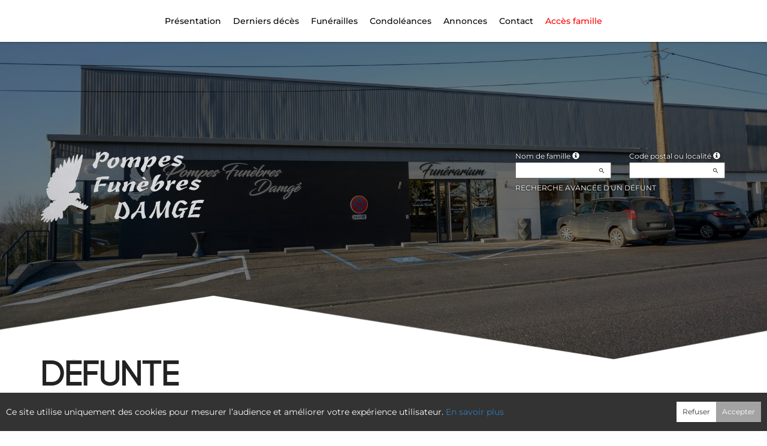

--- FILE ---
content_type: text/html; charset=utf-8
request_url: https://www.pf-damge.net/P1220.aspx?IdPer=758378
body_size: 27024
content:




<!DOCTYPE html><html><head><title>www.pf-damge.net
</title><script async src="https://www.googletagmanager.com/gtag/js?id=G-5LCKXS3M3M"></script><script>window.dataLayer = window.dataLayer || []; function gtag(){dataLayer.push(arguments);} gtag('consent', 'default', {'ad_storage': 'denied', 'analytics_storage': 'denied'}); gtag('js', new Date()); gtag('config', 'G-5LCKXS3M3M');</script><meta http-equiv="Content-Language" content="fr-be" /><meta http-equiv="Content-Type" content="text/html; CHARSET=UTF-8" /><meta id="ctl00_oME_oDescription" name="description" content="Décès de Madame Evelyne HENRY née ANNICHINI (22-01-23). enaos.net, un lieu où nous pouvons rendre hommage a ceux que nous avons aimés et respectés." lang="fr-be" /><meta id="ctl00_oME_oKeywords" name="keywords" content="Madame Evelyne HENRY née ANNICHINI" lang="fr-be" /><meta content="noarchive" name="robots" /><meta content="https://www.pf-damge.net/donnees/deces/000/000/758/378/photo055817.jpg" Property="og:image" /><meta property="og:description" content="Décès de Madame Evelyne HENRY née ANNICHINI (22-01-23). Rendez hommage à ceux que vous avez aimés et respectés." /><meta property="og:title" content="Décès de Madame Evelyne HENRY née ANNICHINI (22-01-23)" /><meta property="og:url" content="https://www.pf-damge.net/P1220.aspx?IdPer=758378" /><meta name="format-detection" content="telephone=no" /><script src="/Commun/Scripts/jquery-3.7.1.js"></script><script src="/Commun/Scripts/jquery.fancybox.js"></script><script src="/Commun/Content/BootStrap.min.js"></script><link href="/Commun/Content/BootStrap.min.css" rel="stylesheet"/><link href="/Commun/Content/BootStrap-theme.min.css" rel="stylesheet"/><link href="/Commun/Content/jquery.fancybox.css" rel="stylesheet"/><link href="/Commun/Styles/EPF/Visiteurs/831.min.css?V=202601131839" rel="stylesheet" type="text/css" /><link rel="shortcut icon" type="image/x-icon" href="https://www.pf-damge.net/Img/FavIcon/FavIcon.png" /><meta name="viewport" content="width=device-width, initial-scale=1.0, viewport-fit=cover" /><!-- HTML5 Shim and Respond.js IE8 support of HTML5 elements and media queries --><!-- WARNING: Respond.js doesn't work if you view the page via file:// --><!--[if lt IE 9]><script src="https://oss.maxcdn.com/libs/html5shiv/3.7.0/html5shiv.js"></script><script src="https://oss.maxcdn.com/libs/respond.js/1.3.0/respond.min.js"></script><![endif]--></head><body><div id="ctl00_oME_oCharge_oCharge" class="CHARGE"><span class="LOADER"></span></div><form method="post" action="./P1220.aspx?IdPer=758378" id="aspnetForm"><div class="aspNetHidden"><input type="hidden" name="__EVENTTARGET" id="__EVENTTARGET" value="" /><input type="hidden" name="__EVENTARGUMENT" id="__EVENTARGUMENT" value="" /><input type="hidden" name="__VIEWSTATE" id="__VIEWSTATE" value="DGtY7jKJBxvpVIpUEaPEEoSKRfMk7ietl5HKRumeJFqG/dS7TFHMYcdQxNJqXVo99PDoC50UF/1rgU1NRwM5rn4X6tsgky9kxx1qk7Vf/QFmV4RMtY3yGVtSVRe0nUb1jQXozeoGFC4TzdnCPEGIAZOHjn+4lWPrh809w7V65KiqPURxQDIWO+G7IM3v+gMw0yblPEVvWL1u6zubgRF0t6ylEOY6Rp9P7HHZvvel1YEEZ39TRtIpdE0nqvDfb06mqdxEvxB8IvqHQZi9I5eNi1hdIzqtvL/RHBYCVDrOcu9A3/adVBWiKvL5YxQ6/[base64]/u+3wO+eS62Le9a/D/LnsmzHMLeu9Vt1PQWqOmRiOwkwg3rYahTnTlGjA5IuTIKKLL3kjcySkDiB5bJAxfN9+YAqis8P1MkuiIJCYR1f0OT66llFRgnoFTMDpmeodBDykTA/xAwp04xkfIK5Sdt3z9PkevZZUeaIWAaTlhJaWlh9QwjZnlhJl83Ev9jIdWXRQm6RUew9Jarl6j7Cl67xDF45o99sT63L7ZDq5L2a05fdFNpXNX6GzBzb1JjRxmAOdOeHlB5GS+nNGMWfiyNnkptB3XJ2HYJmsA/P6Eo7pLinfuGYd6L428kOSZljqBF6WSG9O2ESpSWAIqXuvTXZ602unMSi6/Gmk7p4by8dSIIRTxrObgz3sCUchafTMcI5982Ity5+vqaN6Z89otI098SGp4qivPLXbaxYv8ceGntzlw+QRCIGB0aSMGqq57VlrEmi7NrhmVWVJOrcUiTsqXE0X9JhAK3OSk7m2n+sHLGFm7nI0Ks5/i/V3+igJHY+b2SAStwMx5MXX27wM+E+cx2rNMGPHrbs9GuqFFwaT+xEFstKkx6UBrmRjX8+4Lsu3g21lfvPIYZ2O2Y2GcJ3C8NhP2kSiu48A4PqHOGfzCKs6vbuwOOq8remNL12Tf/gcYYYL7I8jy8/W47FF3ZU7CgcNn/YyK0Om37vAqpSTRqImTNuRL6ovFT8q5c0Dk6J4B2IX92NlSBJzC1k005CgkFfTWP3LQON//Tr1AGsOX2l6yhdTR/0ipAPUn070Wqw2qDnbnpSVRwPNUg8IPoDUy+GpW+m92gVe6XAfsbN7xkz7fQ2U2X61W0lQb2bJ5A1sCgEsEnGFxG5wOjRF5DGKovoOYTugC0XckxvsNb+aDcN5VSWo2KHtuHZ91CLxe4rB/NsguWAU+MmkyWw1Ppe00HI/WCRyBkM6kH0105r+LlHjOXZxFTbUg/uGt3/DOTAwhSKviJ9dO1CCUYkDfZuWvq1Bmse/14XzgifziIi2JM9Y4VmQ0WasboUo8mMPrLmVrTRoTVlL0U3WgqkwJITQV0Lb9tAPxAY=" /></div><script type="text/javascript">//<![CDATA[
var theForm = document.forms['aspnetForm'];
if (!theForm) {
    theForm = document.aspnetForm;
}
function __doPostBack(eventTarget, eventArgument) {
    if (!theForm.onsubmit || (theForm.onsubmit() != false)) {
        theForm.__EVENTTARGET.value = eventTarget;
        theForm.__EVENTARGUMENT.value = eventArgument;
        theForm.submit();
    }
}
//]]></script><script src="/Commun/Scripts/Chargement.min.js?V=202601131839" type="text/javascript"></script><script src="/Commun/Scripts/CompteurVisiteBloc.min.js?V=202601131839" type="text/javascript"></script><script src="/Commun/Scripts/PartagePage.min.js?V=202601131839" type="text/javascript"></script><script src="/Commun/Content/jqwidgets/jqxcore.js"></script><link href="/Commun/Content/jqwidgets/styles/jqx.base.css" rel="stylesheet"/><script src="/commun/Content/jqwidgets/jqxcombobox.js"></script><script src="/commun/Content/jqwidgets/jqxbuttons.js"></script><script src="/commun/Content/jqwidgets/jqxlistbox.js"></script><script src="/commun/Content/jqwidgets/jqxscrollbar.js"></script><script src="/commun/Content/jqwidgets/jqxdata.js"></script><link href="/Commun/Content/jqwidgets/styles/jqx.classic.css" rel="stylesheet"/><link href="/Commun/Content/jqwidgets/styles/jqx.bootstrap.css" rel="stylesheet"/><script src="/Commun/Scripts/Polyfill.min.js?V=202601131839" type="text/javascript"></script><script src="/Commun/Scripts/RechercheDynamiqueV3.min.js?V=202601131839" type="text/javascript"></script><script src="/Scripts/RechercheDynamiqueVisiteur.min.js?V=202601131839" type="text/javascript"></script><script src="/Commun/Scripts/BoutonUnClic.min.js?V=202601131839" type="text/javascript"></script><script type="text/javascript">//<![CDATA[
var ctl00_oME_oCharge_chargement = new Chargement(ctl00_oME_oCharge_oCharge);//]]></script><div class="BARRE-HAUT"><div class="container BARRE-VISITEUR"><div class="navbar-header"><button type="button" class="navbar-toggle" data-toggle="collapse" data-target=".MENU-VISITEUR"><span class="glyphicon glyphicon-menu-hamburger" aria-hidden="true"></span></button><button type="button" class="navbar-toggle" data-toggle="collapse" data-target=".HAUT-VISITEUR"><span class="glyphicon glyphicon-search" aria-hidden="true"></span></button><a class="MINI-LOGO-VISITEURS" href="/"><img src="/Img/EPF/831/logo.png" alt="Logo" /></a></div><a class="LOGO-VISITEURS" href="/"><img src="/Img/EPF/831/logo.png" alt="Logo" /></a><div class="PARTAGE-PAGE"><a id="ctl00_oME_ctl07_oLienFacebook" title="Facebook" rel="nofollow noopener" href="https://www.facebook.com/sharer/sharer.php?u=https%3a%2f%2fwww.pf-damge.net%2fP1220.aspx%3fIdPer%3d758378%26LgTrv%3d1" target="_blank"><i class="mdi mdi-facebook"></i></a><a id="ctl00_oME_ctl07_oLienTwitter" title="X" class="X" rel="nofollow noopener" href="https://twitter.com/share?text=D%c3%a9c%c3%a8s+de+Madame+Evelyne+HENRY+n%c3%a9e+ANNICHINI+(22-01-23).+Rendez+hommage+%c3%a0+ceux+que+vous+avez+aim%c3%a9s+et+respect%c3%a9s.&amp;url=https%3a%2f%2fwww.pf-damge.net%2fP1220.aspx%3fIdPer%3d758378%26LgTrv%3d1" target="_blank"><svg xmlns="http://www.w3.org/2000/svg" width="12" height="12" viewBox="0 0 512 512"><path fill="currentColor" d="M389.2 48h70.6L305.6 224.2L487 464H345L233.7 318.6L106.5 464H35.8l164.9-188.5L26.8 48h145.6l100.5 132.9zm-24.8 373.8h39.1L151.1 88h-42z"/></svg></a><a id="ctl00_oME_ctl07_oLienEmail" title="Email" rel="nofollow" href="mailto:?subject=Décès de Madame Evelyne HENRY née ANNICHINI (22-01-23)&amp;body=Décès de Madame Evelyne HENRY née ANNICHINI (22-01-23). Rendez hommage à ceux que vous avez aimés et respectés.%0a%0ahttps%3a%2f%2fwww.pf-damge.net%2fP1220.aspx%3fIdPer%3d758378%26LgTrv%3d1"><i class="mdi mdi-email"></i></a><a id="ctl00_oME_ctl07_oLienWhatsapp" title="WhatsApp" rel="nofollow noopener" href="https://api.whatsapp.com/send?text=https%3a%2f%2fwww.pf-damge.net%2fP1220.aspx%3fIdPer%3d758378%26LgTrv%3d1" target="_blank"><i class="mdi mdi-whatsapp"></i></a><a id="ctl00_oME_ctl07_oLienQRCode" title="QR Code" class="QRCODE-FANCYBOX fancybox.image" rel="nofollow" href="/Pages/ImageQRCode.aspx?data=https%3a%2f%2fwww.pf-damge.net%2fP1220.aspx%3fIdPer%3d758378%26LgTrv%3d1%26AvecBord%3dfalse"><i class="mdi mdi-qrcode"></i></a><div id="oBPartageFacebook" tabindex="-1" class="modal fade" aria-hidden="true" role="dialog"><div class="modal-dialog" role="document"><div class="modal-content"><div class="modal-header"><button type="button" class="close" data-dismiss="modal" aria-label="Close"><span aria-hidden="true">&times;</span></button><h4 class="modal-title">Partager sur facebook</h4></div><div class="modal-body"><p>Si vous avez créé plusieurs annonces dans ce dossier défunt, l’annonce partagée sera la dernière que vous avez créée et activée.</p><div class="PARTAGE-MODAL-BTNS"><a id="ctl00_oME_ctl07_oLienPartageFacebookAnnonceModal" target="_blank"></a><a id="ctl00_oME_ctl07_oLienPartageFacebookModal" target="_blank"></a></div></div></div></div></div><a id="ctl00_oME_ctl08_oLienPartage" title="Partager via" data-toggle="modal" href="#" rel="nofollow"><span id="ctl00_oME_ctl08_oLSpanShare" class="mdi mdi-share"></span></a></div><div class="navbar-collapse HAUT-VISITEUR collapse"><div class="RECHERCHE-VISITEUR"><div class="row"><div class="col-xs-12 col-sm-4"><span>Nom de famille</span>&nbsp;<span id="ctl00_oME_oLInfoRN" class="INFO-PRODUIT" data-placement="bottom" data-toggle="popover" data-trigger="focus" data-content="Saisissez les premiers caractères du nom de famille (au minimum 3) de la personne recherchée, une liste de noms correspondants vous sera présentée. Vous pouvez alors sélectionner dans cette liste celui que vous désirez." onmouseover="$(&#39;#ctl00_oME_oLInfoRN&#39;).popover(&#39;show&#39;);" onmouseout="$(&#39;#ctl00_oME_oLInfoRN&#39;).popover(&#39;hide&#39;);"><span class="glyphicon glyphicon-info-sign PETIT"></span></span><input name="ctl00$oME$oRechNom" type="text" id="ctl00_oME_oRechNom" class="enaos-textbox" autocomplete="off" /><input type="hidden" name="ctl00$oME$oValN" id="ctl00_oME_oValN" /></div><div class="col-xs-12 col-sm-4"><span>Code postal ou localité</span>&nbsp;<span id="ctl00_oME_oLInfoRL" class="INFO-PRODUIT" data-placement="bottom" data-toggle="popover" data-trigger="focus" data-content="Saisissez les premiers caractères du code postal ou du nom (au minimum 3) de la localité recherchée, une liste des localités correspondantes vous sera présentée. Vous pouvez alors sélectionner dans cette liste celle que vous désirez." onmouseover="$(&#39;#ctl00_oME_oLInfoRL&#39;).popover(&#39;show&#39;);" onmouseout="$(&#39;#ctl00_oME_oLInfoRL&#39;).popover(&#39;hide&#39;);"><span class="glyphicon glyphicon-info-sign PETIT"></span></span><input name="ctl00$oME$oRechLocalite" type="text" id="ctl00_oME_oRechLocalite" class="enaos-textbox" autocomplete="off" /><input type="hidden" name="ctl00$oME$oValL" id="ctl00_oME_oValL" /></div><div class="col-xs-12 col-sm-5 RDV-RAD"><a href="/P1210.aspx?Mode=RA">Recherche avancée d'un défunt</a><input type="submit" name="ctl00$oME$oBtnR" value="" id="ctl00_oME_oBtnR" tabindex="-1" data-button="" data-buttonclick="OKRecherche();" /></div></div></div></div><div class="aspNetDisabled navbar-collapse collapse MENU-VISITEUR"><ul class="nav navbar-nav"><li class="dropdown"><a data-submenu="" rel="noopener" href="https://www.pf-damge.com" data-effet="Présentation" target="_blank">Présentation</a></li><li><a href="/P1200.aspx" id="ctl00_oME_oLienOptInfosDeces" data-effet="Derniers décès">Derniers d&#233;c&#232;s</a></li><li><a href="/P1204.aspx" id="ctl00_oME_oLienOptFunerailles" data-effet="Funérailles">Fun&#233;railles</a></li><li class="dropdown"><a id="ctl00_oME_oLienCondoleances" class="dropdown-toggle" data-toggle="dropdown" href="#" data-effet="Condoléances">Condoléances<b class="caret"></b></a><ul class="dropdown-menu"><li><a href="/P1202.aspx" id="ctl00_oME_oLienOptMessagesCondoleances" data-effet="Les condoléances">Les condol&#233;ances</a></li><li><a href="/P1202.aspx?Type=3" id="ctl00_oME_oLienOptTemoignages" data-effet="Les témoignages">Les t&#233;moignages</a></li><li><a href="/P1202.aspx?Type=4" id="ctl00_oME_oLienOptHommages" data-effet="Les hommages">Les hommages</a></li><li><a href="/P1202.aspx?Type=1" id="ctl00_oME_oLienOptCartesVisite" data-effet="Les cartes de visite">Les cartes de visite</a></li></ul></li><li class="dropdown"><a id="ctl00_oME_oLienAnnonces" class="dropdown-toggle" data-toggle="dropdown" href="#" data-effet="Annonces">Annonces<b class="caret"></b></a><ul class="dropdown-menu"><li><a href="/P1300.aspx" id="ctl00_oME_oLienOptAnniversaires" data-effet="Anniversaires">Anniversaires</a></li></ul></li><li class="LIEN-CONTACT"><a href="/P1130.aspx?IdEPF=eRMYbjRYJ" data-effet="Contact">Contact</a></li><li class="FAMILLE"><a href="https://famille.pf-damge.net" rel="noindex nofollow noopener" target="_blank" data-effet="Accès famille">Accès famille</a></li></ul></div><div class="BARRE-TITRE"><h1>Défunte</h1></div></div></div><div class="container CONTENU"><div id="oModalPartage" tabindex="-1" class="modal fade" role="dialog" aria-labelledby="ModalShare" aria-hidden="true"><div class="modal-dialog" role="document"><div class="modal-content"><div class="modal-header"><button type="button" class="close" data-dismiss="modal" aria-label="Close"><span aria-hidden="true">&times;</span></button><h4 class="modal-title">Partager via</h4></div><div class="modal-body"><div class="PARTAGE-BLOC"><div class="PARTAGE-ITEM"><a id="ctl00_oME_ctl09_oLienFacebook" title="Facebook" class="PARTAGE-ICONE" href="#" rel="nofollow noopener" target="_blank"><i class="mdi mdi-facebook PARTAGE-FACEBOOK"></i></a><label for="ctl00_oME_ctl09_oLienFacebook">Facebook</label></div><div class="PARTAGE-ITEM"><a id="ctl00_oME_ctl09_oLienTwitter" title="X" class="PARTAGE-ICONE" href="#" rel="nofollow noopener" target="_blank"><svg xmlns="http://www.w3.org/2000/svg" style="margin-bottom: -7px;" width="60" height="60" viewBox="0 0 512 512"><path fill="black" d="M389.2 48h70.6L305.6 224.2L487 464H345L233.7 318.6L106.5 464H35.8l164.9-188.5L26.8 48h145.6l100.5 132.9zm-24.8 373.8h39.1L151.1 88h-42z"/></svg></a><label for="ctl00_oME_ctl09_oLienTwitter">X</label></div><div class="PARTAGE-ITEM"><a id="ctl00_oME_ctl09_oLienWhatsApp" title="WhatsApp" class="PARTAGE-ICONE" href="#" data-action="share/whatsapp/share" rel="nofollow noopener" target="_blank"><i class="mdi mdi-whatsapp PARTAGE-WHATSAPP"></i></a><label for="ctl00_oME_ctl09_oLienWhatsApp">WhatsApp</label></div><div class="PARTAGE-ITEM"><a id="ctl00_oME_ctl09_oLienEmail" title="Email" class="PARTAGE-ICONE" href="#" rel="nofollow"><i class="mdi mdi-email"></i></a><label for="ctl00_oME_ctl09_oLienEmail">Email</label></div><div class="PARTAGE-ITEM"><a id="ctl00_oME_ctl09_oLienGmail" title="Gmail" class="PARTAGE-ICONE" href="#" rel="nofollow noopener" target="_blank"><i class="mdi mdi-gmail PARTAGE-GMAIL"></i></a><label for="ctl00_oME_ctl09_oLienGmail">Gmail</label></div><div class="PARTAGE-ITEM"><a id="ctl00_oME_ctl09_oLienLinkedIn" title="LinkedIn" class="PARTAGE-ICONE" href="#" rel="nofollow noopener" target="_blank"><i class="mdi mdi-linkedin PARTAGE-LINKEDIN"></i></a><label for="ctl00_oME_ctl09_oLienLinkedIn">LinkedIn</label></div><div class="PARTAGE-ITEM"><a id="ctl00_oME_ctl09_oLienImpression" title="Imprimer" class="PARTAGE-ICONE" href="#" rel="nofollow"><i class="mdi mdi-printer"></i></a><label for="ctl00_oME_ctl09_oLienImpression" id="ctl00_oME_ctl09_oLImpression">Imprimer</label></div><div class="PARTAGE-ITEM"><a id="ctl00_oME_ctl09_oLienQRCode" title="QR Code" class="PARTAGE-ICONE QRCODE-FANCYBOX fancybox.image" href="#" rel="nofollow"><i class="mdi mdi-qrcode"></i></a><label for="ctl00_oME_ctl09_oLienQRCode" id="ctl00_oME_ctl09_oLQRCode">QR Code</label></div></div></div></div></div></div><h1 class="TITRE-NOM-DEFUNT">Madame Evelyne HENRY n&#233;e ANNICHINI</h1><div class="BLOC-P ENCADRE BPIP"><table style="width: 100%;"><tr><td class="PHOTO-PID"><a id="ctl00_oME_oH_oH_oEP_oPV2_oPP_oP" class="IMG-FANCYBOX" href="/Donnees/Deces/000/000/758/378/Photo055817.jpg"><img src="/Donnees/Deces/000/000/758/378/Thumb2-Photo055817.jpg" alt="Photo 758378" /></a></td><td class="INFOS-PERSONNE IP"><div id="ctl00_oME_oH_oH_oEP_oPV2_oBL" class="INFO-P">Domiciliée à Briey&nbsp;<span class="CP">(54150, France)</span><br />Née à Joeuf&nbsp;<span class="CP">(54240, France)</span> le mardi 5 octobre 1954<br />Décédée à Metz&nbsp;<span class="CP">(57000, France)</span> le dimanche 22 janvier 2023 à l'âge de 68 ans<br /><br /></div><div class="LEURRE-EPF"></div></td></tr></table></div><table id="ctl00_oME_oH_oH_oBlocUdianas" class="UDIANAS"><tr><td><table class="TAB-ARBRE"><tr><td><a href="https://enaos.udianas.net/udianas/details/EkE50vDk" id="ctl00_oME_oH_oH_oLienUdianasEspace" class="ARBRETITRE" rel="noopener" target="_blank">Arbre souvenir</a>&nbsp;(lundi 23 janvier 2023)</td><td rowspan="2" style="text-align: right"></td></tr><tr class="LIEN-UDIANAS"><td><a href="https://enaos.udianas.net/arbres/ajouter/EkE50vDk" id="ctl00_oME_oH_oH_oLienArbreContribution" target="_blank" rel="nofollow noopener">Je plante un arbre souvenir</a></td></tr></table></td></tr></table><table id="ctl00_oME_oH_oH_oProduits" class="STANDARD TAB-FICHE-DECES" cellspacing="0" style="border-collapse:collapse;"><tr><td><a href="/P1240.aspx?IdPer=eaYKb457o&IdEsp=eKYqx4xQo" id="ctl00_oME_oH_oH_oProduits_ctl00_oLien" class="TITRE">Espace condol&#233;ances</a>&nbsp;(lundi 23 janvier 2023)<ul id="ctl00_oME_oH_oH_oProduits_ctl00_ctl00_oBO" class="LIENS-ACTIONS"><li id="ctl00_oME_oH_oH_oProduits_ctl00_ctl00_oOptDMC" class="LA-DMC"><a href="/P1240.aspx?IdPer=eaYKb457o&IdEsp=eKYqx4xQo&Info=DepotMC" id="ctl00_oME_oH_oH_oProduits_ctl00_ctl00_oLienDMC">Je pr&#233;sente mes condol&#233;ances</a></li><li id="ctl00_oME_oH_oH_oProduits_ctl00_ctl00_oOptDT" class="LA-DT"><a href="/P1240.aspx?IdPer=eaYKb457o&IdEsp=eKYqx4xQo&Info=DepotT" id="ctl00_oME_oH_oH_oProduits_ctl00_ctl00_oLienDT">Je transmets un t&#233;moignage</a></li><li id="ctl00_oME_oH_oH_oProduits_ctl00_ctl00_oOptDH" class="LA-DH"><a href="/P1240.aspx?IdPer=eaYKb457o&IdEsp=eKYqx4xQo&Info=DepotH" id="ctl00_oME_oH_oH_oProduits_ctl00_ctl00_oLienDH">Je r&#233;dige un hommage</a></li><li id="ctl00_oME_oH_oH_oProduits_ctl00_ctl00_oOptCV" class="LA-CV"><a href="/P1240.aspx?IdPer=eaYKb457o&IdEsp=eKYqx4xQo&Info=DepotCV" id="ctl00_oME_oH_oH_oProduits_ctl00_ctl00_oLienDCV">Je d&#233;pose une carte de visite</a></li></ul></td></tr></table><h3 id="ctl00_oME_oH_oH_oICP_oTInfos"></h3></div><div id="ctl00_oME_oCookies" class="cookieinfo hide" data-cookies="true"><div>Ce site utilise uniquement des cookies pour mesurer l’audience et améliorer votre expérience utilisateur. <a href="/P1803.aspx">En savoir plus</a></div><div class="cookieinfo__btn"><input type="submit" name="ctl00$oME$oBtnRefuser" value="Refuser" onclick="GestionCookies(event, false);" id="ctl00_oME_oBtnRefuser" class="btn btn-default btn-sm light" /><input type="submit" name="ctl00$oME$oBtnAccepter" value="Accepter" onclick="GestionCookies(event, true);" id="ctl00_oME_oBtnAccepter" class="btn btn-default btn-sm" /></div></div><input name="ctl00$oME$oTexte" type="text" id="ctl00_oME_oTexte" class="CACHE" /><div class="container PIED-VISITEUR"><p class="COPYRIGHT">© Onvest IT - 2002-2026 - <a href="/P1801.aspx">Confidentialité</a> - <a href="/P1803.aspx">Cookies</a> - <a href="/P1802.aspx">Mentions légales</a></p></div><div class="aspNetHidden"><input type="hidden" name="__VIEWSTATEGENERATOR" id="__VIEWSTATEGENERATOR" value="89C4A01F" /><input type="hidden" name="__EVENTVALIDATION" id="__EVENTVALIDATION" value="5j3CDZMaughhpDHGPiwuPYz4cStt1nZDxGSc7RA9yuXm2Ixg8FStYsEGF6DGPc2WpCmAjWFTlHi8KjJfzG0gUkIZy0pveUhLocsDE3sOkKx9JSRE580oWtli93hiaXy3wt2p8OWm/f9E/cnMgKozsFpY7tb8bKL/I8hXavWMOUwz1qekdIxLequ5rW7BfgDMHxTv7UVWNjctlkxCJ95JRtXjz08x9Bc8FUe+syA56AY1yvJO0PS8qW9IU425ryU4/Q+1H5yg6Ggn40TQqDCWjg==" /></div><script type="text/javascript">//<![CDATA[
$(document).ready(function () { ctl00_oME_oCharge_chargement.hide(); });new ComptageBlocDynamique('ctl00_oME_ctl07_oLienFacebook',758378,0,0,0,0,'PartageFacebook');new ComptageBlocDynamique('ctl00_oME_ctl07_oLienTwitter',758378,0,0,0,0,'PartageTwitter');new ComptageBlocDynamique('ctl00_oME_ctl07_oLienEmail',758378,0,0,0,0,'PartageEmail');new ComptageBlocDynamique('ctl00_oME_ctl07_oLienWhatsapp',758378,0,0,0,0,'PartageWhatsApp');new ComptageBlocDynamique('ctl00_oME_ctl07_oLienQRCode',758378,0,0,0,0,'PartageQRCode'); var oModalPartagePage = new ModalPartagePage({"htmlElementModalClientId":"oModalPartage","htmlFacebookClientId":"ctl00_oME_ctl09_oLienFacebook","htmlLinkedInClientId":"ctl00_oME_ctl09_oLienLinkedIn","htmlTwitterClientId":"ctl00_oME_ctl09_oLienTwitter","htmlWhatsAppClientId":"ctl00_oME_ctl09_oLienWhatsApp","htmlGmailClientId":"ctl00_oME_ctl09_oLienGmail","htmlPrintClientId":"ctl00_oME_ctl09_oLienImpression","htmlEmailAppClientId":"ctl00_oME_ctl09_oLienEmail","htmlQRCodeClientId":"ctl00_oME_ctl09_oLienQRCode"});new ComptageBlocDynamique('ctl00_oME_ctl09_oLienFacebook',758378,0,0,0,0,'PartageFacebook');new ComptageBlocDynamique('ctl00_oME_ctl09_oLienTwitter',758378,0,0,0,0,'PartageTwitter');new ComptageBlocDynamique('ctl00_oME_ctl09_oLienWhatsApp',758378,0,0,0,0,'PartageWhatsApp');new ComptageBlocDynamique('ctl00_oME_ctl09_oLienEmail',758378,0,0,0,0,'PartageEmail');new ComptageBlocDynamique('ctl00_oME_ctl09_oLienGmail',758378,0,0,0,0,'PartageGmail');new ComptageBlocDynamique('ctl00_oME_ctl09_oLienLinkedIn',758378,0,0,0,0,'PartageLinkedin');new ComptageBlocDynamique('ctl00_oME_ctl09_oLienImpression',758378,0,0,0,0,'PartageImpression');new ComptageBlocDynamique('ctl00_oME_ctl09_oLienQRCode',758378,0,0,0,0,'PartageQRCode');new RechercheDynamiqueVisiteur('ctl00_oME_oRechNom','ctl00_oME_oRechLocalite','ctl00_oME_oRechAccesDirect','ctl00_oME_oValN','ctl00_oME_oValL','ctl00_oME_oValAD',23,'','ctl00$oME$oBtnR','Aucun résultat.');var oAddDisableButton = null; $(function () {oAddDisableButton = new AddDisableButtonClick();});$(function () {CheckIframeCookies();
                                                                                    setTimeout(() => { document.getElementById('ctl00_oME_oCookies').classList.remove('hide'); }, 1000);
                                                                                }); var ctl00_oME_ctl08_PartagePage = new PartagePage({"titre":"Décès de Madame Evelyne HENRY née ANNICHINI (22-01-23)","titreEncode":"D%c3%a9c%c3%a8s+de+Madame+Evelyne+HENRY+n%c3%a9e+ANNICHINI+(22-01-23)","description":"Décès de Madame Evelyne HENRY née ANNICHINI (22-01-23). Rendez hommage à ceux que vous avez aimés et respectés.","descriptionEncode":"D%c3%a9c%c3%a8s+de+Madame+Evelyne+HENRY+n%c3%a9e+ANNICHINI+(22-01-23).+Rendez+hommage+%c3%a0+ceux+que+vous+avez+aim%c3%a9s+et+respect%c3%a9s.","imagePath":"https%3a%2f%2fwww.pf-damge.net%2fimg%2fepf%2f831%2flogo.png","url":"https://www.pf-damge.net/P1220.aspx?IdPer=758378&LgTrv=1","urlEncode":"https%3a%2f%2fwww.pf-damge.net%2fP1220.aspx%3fIdPer%3d758378%26LgTrv%3d1","htmlElementPartageClientId":"ctl00_oME_ctl08_oLienPartage"}, oModalPartagePage);$(document).ready(function(){$('.IMG-FANCYBOX').fancybox({beforeShow:function(){$.fancybox.wrap.bind('contextmenu',function(e){return false;});},closeBtn:false,closeClick:true,helpers:{overlay:{css:{'background':'rgba(238,238,238,0.60)'},locked:false}}});});//]]></script></form><!-- /container --><!-- Placed at the end of the document so the pages load faster --><script type="text/javascript">$('img').bind("contextmenu", function () {
            // On indique au navigateur de ne pas réagir en cas de clic droit.
            return false;            
        });

        $(document).ready(function () {
            $(window).resize(function () { AdaptePaddingContenu(); });
 
            //$('.MENU-VISITEUR').collapse('hide');
            //$('.RECHERCHE-VISITEUR').collapse('hide');
            //$('.PREFERENCES').collapse('hide');
            //alert(document.body.clientWidth);
            AdaptePaddingContenu();

            $('.QRCODE-FANCYBOX').fancybox({});
            //locked:false, 

            $(function () {
                $('[data-toggle="popover"]').popover()
            })
        });

        function AdaptePaddingContenu() {
            $('.CONTENU').css('padding-top', ($('.navbar-fixed-top').outerHeight() + 5) + 'px');
        }

        function OKRecherche() {
            with (document)
            if (getElementById('ctl00_oME_oValAD'))
                return (getElementById('ctl00_oME_oValN').value != '') || ((getElementById('ctl00_oME_oValL').value != '') && (getElementById('ctl00_oME_oValL').value != '0')) || (getElementById('ctl00_oME_oValAD').value != '');
                else
                    return (getElementById('ctl00_oME_oValN').value != '') || ((getElementById('ctl00_oME_oValL').value != '') && (getElementById('ctl00_oME_oValL').value != '0'));
        }

        $(function () {
            $('.BARRE-VISITEUR .navbar-collapse').on('show.bs.collapse', function (e) {
                $('.BARRE-VISITEUR .navbar-collapse').not(this).collapse('hide');
            });
        });

        function GestionCookies(e, lAccepter) {
            e.preventDefault();

            var date = new Date();
            date.setTime(date.getTime() + (365 * 24 * 60 * 60 * 1000)); // 1 an

            document.cookie = "cookiesAccepted=" + lAccepter + "; expires=" + date.toUTCString() + "; path=/";

            if (lAccepter) {
                if (typeof gtag === 'function') {
                    gtag('consent', 'update', {
                        'ad_storage': 'denied',
                        'analytics_storage': 'granted'
                    });
                }
            }

            CloseCookies();
        }

        function CheckIframeCookies() {
            if (window.top !== window.self) {
                CloseCookies();
            }
        }

        function CloseCookies() {
            let CookiesBar = document.querySelector('[data-cookies="true"]');

            if (CookiesBar !== null) {
                CookiesBar.style.display = "none";
            }
        }</script><script>$(function () {
            $('#ctl00_oME_oH_oH_oImgEcoActeur').tooltip();
        })</script></body></html>